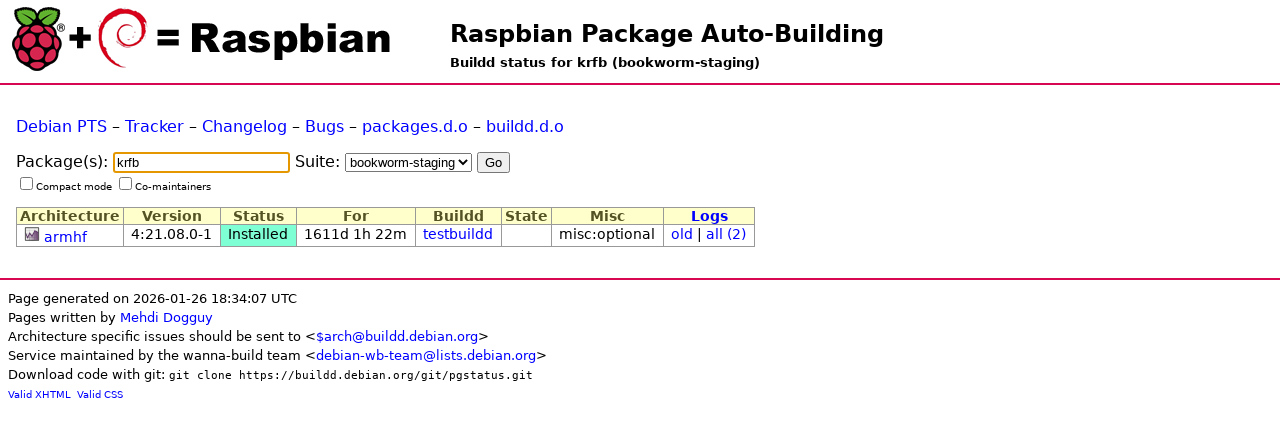

--- FILE ---
content_type: text/html; charset=UTF-8
request_url: https://buildd.raspbian.org/status/package.php?p=krfb&suite=bookworm-staging
body_size: 1713
content:
<!DOCTYPE html>
<html>
<head>
<title>Buildd status for krfb (bookworm-staging)</title>

<meta http-equiv="content-type" content="text/html; charset=utf-8" />
<link type="text/css" rel="stylesheet" href="media/revamp.css" />
<link rel="StyleSheet" type="text/css" href="media/pkg.css" />
<link rel="StyleSheet" type="text/css" href="media/status.css" />
<script type="text/javascript" src="media/jquery.js"></script>

<script type="text/javascript">
<!--
$(document).ready(function () {
  $(".status").each(function (){
    var id = $(this).attr('id');
    if (id && id.substr(0,7) == 'status-') {
      otherid = id.replace('status-','problem-');
      problem = $('#'+otherid);
      title = $(this).attr('title');
      if (title) { title += ':\n';}
      title += $(problem).text();
      $(this).attr('title',title);
    }
  });
});
//-->
</script>

</head>
<body>
<h1 id="title"><a href="https://buildd.raspbian.org">Raspbian Package Auto-Building</a></h1>
<h2 id="subtitle">Buildd status for krfb (bookworm-staging)</h2>
<div id="body">
<p><a href="http://packages.qa.debian.org/krfb">Debian PTS</a> &ndash; <a href="https://tracker.debian.org/krfb">Tracker</a> &ndash; <a href="http://packages.debian.org/changelog:krfb">Changelog</a> &ndash; <a href="http://bugs.debian.org/src:krfb">Bugs</a> &ndash; <a href="http://packages.debian.org/source/bookworm/krfb">packages.d.o</a> &ndash; <a href="http://buildd.debian.org/status/package.php?p=krfb&amp;suite=bookworm">buildd.d.o</a></p>
<form action="package.php" method="get">
<p>
Package(s): <input id="pkg_field" type="text" name="p" value="krfb" autofocus /> Suite: <select name="suite" id="suite">
	<option value="jessie-staging">jessie-staging</option>
	<option value="wheezy-staging">wheezy-staging</option>
	<option value="stretch-staging">stretch-staging</option>
	<option value="trixie-staging">trixie-staging</option>
	<option value="buster-staging">buster-staging</option>
	<option value="bullseye-staging">bullseye-staging</option>
	<option value="bookworm-staging" selected="selected">bookworm-staging</option>
</select>
<input type="submit" value="Go" />
<br />
<span class="buttons tiny">
<input type="checkbox" name="compact" value="compact"  />Compact mode
<input type="checkbox" name="comaint" value="yes"  />Co-maintainers
</span>
</p>
</form>
<table class="data">
<tr><th>Architecture</th><th>Version</th><th>Status</th><th>For</th><th>Buildd</th><th>State</th><th>Misc</th><th><a href="logs.php?pkg=krfb">Logs</a></th></tr>

<tr class=""><td><a href="https://buildd.raspbian.org/stats/graph/#p=krfb;a=armhf"><img alt="Buildd exposure stats" src="media/graph.png" /></a>  <a href="architecture.php?a=armhf&amp;suite=bookworm-staging">armhf</a> </td><td>4:21.08.0-1</td><td  class="status status-installed" title="Package is up-to-date in the archive"><a href="fetch.php?pkg=krfb&amp;arch=armhf&amp;ver=4%3A21.08.0-1&amp;stamp=1630248789">Installed</a></td><td>1611d 1h 22m</td><td><a href="architecture.php?a=armhf&amp;suite=bookworm-staging&amp;buildd=buildd_arch-testbuildd">testbuildd</a></td><td></td><td>misc:optional</td><td><a href="logs.php?pkg=krfb&amp;arch=armhf">old</a> | <a href="logs.php?pkg=krfb&amp;ver=4%3A21.08.0-1&amp;arch=armhf">all (2)</a></td></tr>
</table></div><div id="footer">
<small>Page generated on 2026-01-26 18:34:07 UTC<br />
Pages written by <a href="https://wiki.debian.org/MehdiDogguy">Mehdi Dogguy</a><br />
Architecture specific issues should be sent to &lt;<a href="https://www.debian.org/intro/organization#ports">$arch@buildd.debian.org</a>&gt;<br />
Service maintained by the wanna-build team &lt;<a href="https://lists.debian.org/debian-wb-team/">debian-wb-team@lists.debian.org</a>&gt;<br />
Download code with git: <code>git clone https://buildd.debian.org/git/pgstatus.git</code></small><br />
<span class="tiny">
<a href="http://validator.w3.org/check?uri=https%3A%2F%2Fbuildd.raspbian.org%2Fstatus%2Fpackage.php%3Fp%3Dkrfb%26suite%3Dbookworm-staging">Valid XHTML</a>&nbsp;
<a href="http://jigsaw.w3.org/css-validator/validator?uri=https%3A%2F%2Fbuildd.raspbian.org%2Fstatus%2Fpackage.php%3Fp%3Dkrfb%26suite%3Dbookworm-staging">Valid CSS</a>
</span>
</div>
</body>
</html>

--- FILE ---
content_type: text/css
request_url: https://buildd.raspbian.org/status/media/status.css
body_size: 1479
content:
/* http://people.debian.org/~igloo/status.css */

body {
    color: black;
    background-color: white;
}

h3 {
    font-size: 1em;
}

a:link {
    color: blue;
}

#footer {
    border-top: 2px solid #d70751;
    padding: 0.5em;
}

.tiny {
    font-size: 60%;
}

div.alert {
    color: red;
}

.compact {
    text-align: center;
}

.status a:link {
    color: inherit;
}

.status a:visited {
    color: inherit;
}

.status-installed,
.status-uploaded {
    background-color: #7fffd4;
}

.status-installed-vancouvered,
.status-uploaded-vancouvered {
    background-color: #66CCAA;
}

.status-building-vancouvered,
.status-notforus-vancouvered,
.status-depwait-vancouvered,
.status-needsbuild-vancouvered,
.status-givenback-vancouvered,
.status-skipped-vancouvered,
.status-bduninstallable-vancouvered {
    color: #666600;
}

.status-building,
.status-notforus,
.status-depwait,
.status-needsbuild,
.status-givenback,
.status-skipped,
.status-bduninstallable {
    color: olive;
}

.status-needsbuild {
    background-color: #eeeedd;
}

.status-needsbuild-vancouvered {
    background-color: #BEBEB1;
}

.status-failed,
.status-buildattempted,
.status-maybefailed {
    background-color: #ffc0cb;
}

.status-failed-vancouvered,
.status-buildattempted-vancouvered,
.status-maybefailed-vancouvered {
    background-color: #CC9AA2;
}

.status-maybesuccessful,
.status-built {
    color: green;
}

.status-maybesuccessful-vancouvered,
.status-built-vancouvered {
    color: #006600;
}